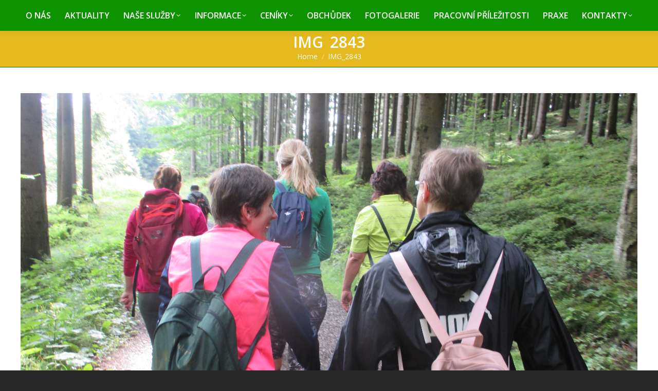

--- FILE ---
content_type: text/html; charset=UTF-8
request_url: https://www.zirafafm.cz/vylet-na-visalaje/img_2843/
body_size: 12169
content:
<!DOCTYPE html>
<!--[if !(IE 6) | !(IE 7) | !(IE 8)  ]><!-->
<html lang="cs" class="no-js">
<!--<![endif]-->
<head>
	<meta charset="UTF-8" />
				<meta name="viewport" content="width=device-width, initial-scale=1, maximum-scale=1, user-scalable=0"/>
			<meta name="theme-color" content="#4da000"/>	<link rel="profile" href="https://gmpg.org/xfn/11" />
	<meta name='robots' content='index, follow, max-image-preview:large, max-snippet:-1, max-video-preview:-1' />
	<style>img:is([sizes="auto" i], [sizes^="auto," i]) { contain-intrinsic-size: 3000px 1500px }</style>
	
	<!-- This site is optimized with the Yoast SEO plugin v26.7 - https://yoast.com/wordpress/plugins/seo/ -->
	<title>IMG_2843 - ŽIRAFA – Integrované centrum Frýdek-Místek</title>
	<link rel="canonical" href="https://www.zirafafm.cz/vylet-na-visalaje/img_2843/" />
	<meta property="og:locale" content="cs_CZ" />
	<meta property="og:type" content="article" />
	<meta property="og:title" content="IMG_2843 - ŽIRAFA – Integrované centrum Frýdek-Místek" />
	<meta property="og:url" content="https://www.zirafafm.cz/vylet-na-visalaje/img_2843/" />
	<meta property="og:site_name" content="ŽIRAFA – Integrované centrum Frýdek-Místek" />
	<meta property="article:publisher" content="https://www.facebook.com/pages/Technology-EvolutioN/1557168024571318" />
	<meta property="og:image" content="https://www.zirafafm.cz/vylet-na-visalaje/img_2843" />
	<meta property="og:image:width" content="1024" />
	<meta property="og:image:height" content="683" />
	<meta property="og:image:type" content="image/jpeg" />
	<script type="application/ld+json" class="yoast-schema-graph">{"@context":"https://schema.org","@graph":[{"@type":"WebPage","@id":"https://www.zirafafm.cz/vylet-na-visalaje/img_2843/","url":"https://www.zirafafm.cz/vylet-na-visalaje/img_2843/","name":"IMG_2843 - ŽIRAFA – Integrované centrum Frýdek-Místek","isPartOf":{"@id":"https://www.zirafafm.cz/#website"},"primaryImageOfPage":{"@id":"https://www.zirafafm.cz/vylet-na-visalaje/img_2843/#primaryimage"},"image":{"@id":"https://www.zirafafm.cz/vylet-na-visalaje/img_2843/#primaryimage"},"thumbnailUrl":"https://www.zirafafm.cz/wp-content/uploads/2019/08/IMG_2843.jpg","datePublished":"2019-08-16T08:16:00+00:00","breadcrumb":{"@id":"https://www.zirafafm.cz/vylet-na-visalaje/img_2843/#breadcrumb"},"inLanguage":"cs","potentialAction":[{"@type":"ReadAction","target":["https://www.zirafafm.cz/vylet-na-visalaje/img_2843/"]}]},{"@type":"ImageObject","inLanguage":"cs","@id":"https://www.zirafafm.cz/vylet-na-visalaje/img_2843/#primaryimage","url":"https://www.zirafafm.cz/wp-content/uploads/2019/08/IMG_2843.jpg","contentUrl":"https://www.zirafafm.cz/wp-content/uploads/2019/08/IMG_2843.jpg","width":4608,"height":3072},{"@type":"BreadcrumbList","@id":"https://www.zirafafm.cz/vylet-na-visalaje/img_2843/#breadcrumb","itemListElement":[{"@type":"ListItem","position":1,"name":"Domů","item":"https://www.zirafafm.cz/"},{"@type":"ListItem","position":2,"name":"Výlet na Visalaje","item":"https://www.zirafafm.cz/vylet-na-visalaje/"},{"@type":"ListItem","position":3,"name":"IMG_2843"}]},{"@type":"WebSite","@id":"https://www.zirafafm.cz/#website","url":"https://www.zirafafm.cz/","name":"ŽIRAFA – Integrované centrum Frýdek-Místek","description":"příspěvková organizace","potentialAction":[{"@type":"SearchAction","target":{"@type":"EntryPoint","urlTemplate":"https://www.zirafafm.cz/?s={search_term_string}"},"query-input":{"@type":"PropertyValueSpecification","valueRequired":true,"valueName":"search_term_string"}}],"inLanguage":"cs"}]}</script>
	<!-- / Yoast SEO plugin. -->


<link rel='dns-prefetch' href='//fonts.googleapis.com' />
<link rel="alternate" type="application/rss+xml" title="ŽIRAFA – Integrované centrum Frýdek-Místek &raquo; RSS zdroj" href="https://www.zirafafm.cz/feed/" />
<link rel="alternate" type="application/rss+xml" title="ŽIRAFA – Integrované centrum Frýdek-Místek &raquo; RSS komentářů" href="https://www.zirafafm.cz/comments/feed/" />
		<!-- This site uses the Google Analytics by MonsterInsights plugin v9.11.1 - Using Analytics tracking - https://www.monsterinsights.com/ -->
		<!-- Poznámka: MonsterInsights není na tomto webu aktuálně nakonfigurován. Vlastník webu se musí ověřit pomocí Google Analytics na panelu nastavení MonsterInsights. -->
					<!-- No tracking code set -->
				<!-- / Google Analytics by MonsterInsights -->
		<script>
window._wpemojiSettings = {"baseUrl":"https:\/\/s.w.org\/images\/core\/emoji\/16.0.1\/72x72\/","ext":".png","svgUrl":"https:\/\/s.w.org\/images\/core\/emoji\/16.0.1\/svg\/","svgExt":".svg","source":{"concatemoji":"https:\/\/www.zirafafm.cz\/wp-includes\/js\/wp-emoji-release.min.js?ver=6.8.3"}};
/*! This file is auto-generated */
!function(s,n){var o,i,e;function c(e){try{var t={supportTests:e,timestamp:(new Date).valueOf()};sessionStorage.setItem(o,JSON.stringify(t))}catch(e){}}function p(e,t,n){e.clearRect(0,0,e.canvas.width,e.canvas.height),e.fillText(t,0,0);var t=new Uint32Array(e.getImageData(0,0,e.canvas.width,e.canvas.height).data),a=(e.clearRect(0,0,e.canvas.width,e.canvas.height),e.fillText(n,0,0),new Uint32Array(e.getImageData(0,0,e.canvas.width,e.canvas.height).data));return t.every(function(e,t){return e===a[t]})}function u(e,t){e.clearRect(0,0,e.canvas.width,e.canvas.height),e.fillText(t,0,0);for(var n=e.getImageData(16,16,1,1),a=0;a<n.data.length;a++)if(0!==n.data[a])return!1;return!0}function f(e,t,n,a){switch(t){case"flag":return n(e,"\ud83c\udff3\ufe0f\u200d\u26a7\ufe0f","\ud83c\udff3\ufe0f\u200b\u26a7\ufe0f")?!1:!n(e,"\ud83c\udde8\ud83c\uddf6","\ud83c\udde8\u200b\ud83c\uddf6")&&!n(e,"\ud83c\udff4\udb40\udc67\udb40\udc62\udb40\udc65\udb40\udc6e\udb40\udc67\udb40\udc7f","\ud83c\udff4\u200b\udb40\udc67\u200b\udb40\udc62\u200b\udb40\udc65\u200b\udb40\udc6e\u200b\udb40\udc67\u200b\udb40\udc7f");case"emoji":return!a(e,"\ud83e\udedf")}return!1}function g(e,t,n,a){var r="undefined"!=typeof WorkerGlobalScope&&self instanceof WorkerGlobalScope?new OffscreenCanvas(300,150):s.createElement("canvas"),o=r.getContext("2d",{willReadFrequently:!0}),i=(o.textBaseline="top",o.font="600 32px Arial",{});return e.forEach(function(e){i[e]=t(o,e,n,a)}),i}function t(e){var t=s.createElement("script");t.src=e,t.defer=!0,s.head.appendChild(t)}"undefined"!=typeof Promise&&(o="wpEmojiSettingsSupports",i=["flag","emoji"],n.supports={everything:!0,everythingExceptFlag:!0},e=new Promise(function(e){s.addEventListener("DOMContentLoaded",e,{once:!0})}),new Promise(function(t){var n=function(){try{var e=JSON.parse(sessionStorage.getItem(o));if("object"==typeof e&&"number"==typeof e.timestamp&&(new Date).valueOf()<e.timestamp+604800&&"object"==typeof e.supportTests)return e.supportTests}catch(e){}return null}();if(!n){if("undefined"!=typeof Worker&&"undefined"!=typeof OffscreenCanvas&&"undefined"!=typeof URL&&URL.createObjectURL&&"undefined"!=typeof Blob)try{var e="postMessage("+g.toString()+"("+[JSON.stringify(i),f.toString(),p.toString(),u.toString()].join(",")+"));",a=new Blob([e],{type:"text/javascript"}),r=new Worker(URL.createObjectURL(a),{name:"wpTestEmojiSupports"});return void(r.onmessage=function(e){c(n=e.data),r.terminate(),t(n)})}catch(e){}c(n=g(i,f,p,u))}t(n)}).then(function(e){for(var t in e)n.supports[t]=e[t],n.supports.everything=n.supports.everything&&n.supports[t],"flag"!==t&&(n.supports.everythingExceptFlag=n.supports.everythingExceptFlag&&n.supports[t]);n.supports.everythingExceptFlag=n.supports.everythingExceptFlag&&!n.supports.flag,n.DOMReady=!1,n.readyCallback=function(){n.DOMReady=!0}}).then(function(){return e}).then(function(){var e;n.supports.everything||(n.readyCallback(),(e=n.source||{}).concatemoji?t(e.concatemoji):e.wpemoji&&e.twemoji&&(t(e.twemoji),t(e.wpemoji)))}))}((window,document),window._wpemojiSettings);
</script>
<style id='wp-emoji-styles-inline-css'>

	img.wp-smiley, img.emoji {
		display: inline !important;
		border: none !important;
		box-shadow: none !important;
		height: 1em !important;
		width: 1em !important;
		margin: 0 0.07em !important;
		vertical-align: -0.1em !important;
		background: none !important;
		padding: 0 !important;
	}
</style>
<link rel='stylesheet' id='wp-block-library-css' href='https://www.zirafafm.cz/wp-includes/css/dist/block-library/style.min.css?ver=6.8.3' media='all' />
<style id='wp-block-library-theme-inline-css'>
.wp-block-audio :where(figcaption){color:#555;font-size:13px;text-align:center}.is-dark-theme .wp-block-audio :where(figcaption){color:#ffffffa6}.wp-block-audio{margin:0 0 1em}.wp-block-code{border:1px solid #ccc;border-radius:4px;font-family:Menlo,Consolas,monaco,monospace;padding:.8em 1em}.wp-block-embed :where(figcaption){color:#555;font-size:13px;text-align:center}.is-dark-theme .wp-block-embed :where(figcaption){color:#ffffffa6}.wp-block-embed{margin:0 0 1em}.blocks-gallery-caption{color:#555;font-size:13px;text-align:center}.is-dark-theme .blocks-gallery-caption{color:#ffffffa6}:root :where(.wp-block-image figcaption){color:#555;font-size:13px;text-align:center}.is-dark-theme :root :where(.wp-block-image figcaption){color:#ffffffa6}.wp-block-image{margin:0 0 1em}.wp-block-pullquote{border-bottom:4px solid;border-top:4px solid;color:currentColor;margin-bottom:1.75em}.wp-block-pullquote cite,.wp-block-pullquote footer,.wp-block-pullquote__citation{color:currentColor;font-size:.8125em;font-style:normal;text-transform:uppercase}.wp-block-quote{border-left:.25em solid;margin:0 0 1.75em;padding-left:1em}.wp-block-quote cite,.wp-block-quote footer{color:currentColor;font-size:.8125em;font-style:normal;position:relative}.wp-block-quote:where(.has-text-align-right){border-left:none;border-right:.25em solid;padding-left:0;padding-right:1em}.wp-block-quote:where(.has-text-align-center){border:none;padding-left:0}.wp-block-quote.is-large,.wp-block-quote.is-style-large,.wp-block-quote:where(.is-style-plain){border:none}.wp-block-search .wp-block-search__label{font-weight:700}.wp-block-search__button{border:1px solid #ccc;padding:.375em .625em}:where(.wp-block-group.has-background){padding:1.25em 2.375em}.wp-block-separator.has-css-opacity{opacity:.4}.wp-block-separator{border:none;border-bottom:2px solid;margin-left:auto;margin-right:auto}.wp-block-separator.has-alpha-channel-opacity{opacity:1}.wp-block-separator:not(.is-style-wide):not(.is-style-dots){width:100px}.wp-block-separator.has-background:not(.is-style-dots){border-bottom:none;height:1px}.wp-block-separator.has-background:not(.is-style-wide):not(.is-style-dots){height:2px}.wp-block-table{margin:0 0 1em}.wp-block-table td,.wp-block-table th{word-break:normal}.wp-block-table :where(figcaption){color:#555;font-size:13px;text-align:center}.is-dark-theme .wp-block-table :where(figcaption){color:#ffffffa6}.wp-block-video :where(figcaption){color:#555;font-size:13px;text-align:center}.is-dark-theme .wp-block-video :where(figcaption){color:#ffffffa6}.wp-block-video{margin:0 0 1em}:root :where(.wp-block-template-part.has-background){margin-bottom:0;margin-top:0;padding:1.25em 2.375em}
</style>
<style id='classic-theme-styles-inline-css'>
/*! This file is auto-generated */
.wp-block-button__link{color:#fff;background-color:#32373c;border-radius:9999px;box-shadow:none;text-decoration:none;padding:calc(.667em + 2px) calc(1.333em + 2px);font-size:1.125em}.wp-block-file__button{background:#32373c;color:#fff;text-decoration:none}
</style>
<style id='global-styles-inline-css'>
:root{--wp--preset--aspect-ratio--square: 1;--wp--preset--aspect-ratio--4-3: 4/3;--wp--preset--aspect-ratio--3-4: 3/4;--wp--preset--aspect-ratio--3-2: 3/2;--wp--preset--aspect-ratio--2-3: 2/3;--wp--preset--aspect-ratio--16-9: 16/9;--wp--preset--aspect-ratio--9-16: 9/16;--wp--preset--color--black: #000000;--wp--preset--color--cyan-bluish-gray: #abb8c3;--wp--preset--color--white: #FFF;--wp--preset--color--pale-pink: #f78da7;--wp--preset--color--vivid-red: #cf2e2e;--wp--preset--color--luminous-vivid-orange: #ff6900;--wp--preset--color--luminous-vivid-amber: #fcb900;--wp--preset--color--light-green-cyan: #7bdcb5;--wp--preset--color--vivid-green-cyan: #00d084;--wp--preset--color--pale-cyan-blue: #8ed1fc;--wp--preset--color--vivid-cyan-blue: #0693e3;--wp--preset--color--vivid-purple: #9b51e0;--wp--preset--color--accent: #4da000;--wp--preset--color--dark-gray: #111;--wp--preset--color--light-gray: #767676;--wp--preset--gradient--vivid-cyan-blue-to-vivid-purple: linear-gradient(135deg,rgba(6,147,227,1) 0%,rgb(155,81,224) 100%);--wp--preset--gradient--light-green-cyan-to-vivid-green-cyan: linear-gradient(135deg,rgb(122,220,180) 0%,rgb(0,208,130) 100%);--wp--preset--gradient--luminous-vivid-amber-to-luminous-vivid-orange: linear-gradient(135deg,rgba(252,185,0,1) 0%,rgba(255,105,0,1) 100%);--wp--preset--gradient--luminous-vivid-orange-to-vivid-red: linear-gradient(135deg,rgba(255,105,0,1) 0%,rgb(207,46,46) 100%);--wp--preset--gradient--very-light-gray-to-cyan-bluish-gray: linear-gradient(135deg,rgb(238,238,238) 0%,rgb(169,184,195) 100%);--wp--preset--gradient--cool-to-warm-spectrum: linear-gradient(135deg,rgb(74,234,220) 0%,rgb(151,120,209) 20%,rgb(207,42,186) 40%,rgb(238,44,130) 60%,rgb(251,105,98) 80%,rgb(254,248,76) 100%);--wp--preset--gradient--blush-light-purple: linear-gradient(135deg,rgb(255,206,236) 0%,rgb(152,150,240) 100%);--wp--preset--gradient--blush-bordeaux: linear-gradient(135deg,rgb(254,205,165) 0%,rgb(254,45,45) 50%,rgb(107,0,62) 100%);--wp--preset--gradient--luminous-dusk: linear-gradient(135deg,rgb(255,203,112) 0%,rgb(199,81,192) 50%,rgb(65,88,208) 100%);--wp--preset--gradient--pale-ocean: linear-gradient(135deg,rgb(255,245,203) 0%,rgb(182,227,212) 50%,rgb(51,167,181) 100%);--wp--preset--gradient--electric-grass: linear-gradient(135deg,rgb(202,248,128) 0%,rgb(113,206,126) 100%);--wp--preset--gradient--midnight: linear-gradient(135deg,rgb(2,3,129) 0%,rgb(40,116,252) 100%);--wp--preset--font-size--small: 13px;--wp--preset--font-size--medium: 20px;--wp--preset--font-size--large: 36px;--wp--preset--font-size--x-large: 42px;--wp--preset--spacing--20: 0.44rem;--wp--preset--spacing--30: 0.67rem;--wp--preset--spacing--40: 1rem;--wp--preset--spacing--50: 1.5rem;--wp--preset--spacing--60: 2.25rem;--wp--preset--spacing--70: 3.38rem;--wp--preset--spacing--80: 5.06rem;--wp--preset--shadow--natural: 6px 6px 9px rgba(0, 0, 0, 0.2);--wp--preset--shadow--deep: 12px 12px 50px rgba(0, 0, 0, 0.4);--wp--preset--shadow--sharp: 6px 6px 0px rgba(0, 0, 0, 0.2);--wp--preset--shadow--outlined: 6px 6px 0px -3px rgba(255, 255, 255, 1), 6px 6px rgba(0, 0, 0, 1);--wp--preset--shadow--crisp: 6px 6px 0px rgba(0, 0, 0, 1);}:where(.is-layout-flex){gap: 0.5em;}:where(.is-layout-grid){gap: 0.5em;}body .is-layout-flex{display: flex;}.is-layout-flex{flex-wrap: wrap;align-items: center;}.is-layout-flex > :is(*, div){margin: 0;}body .is-layout-grid{display: grid;}.is-layout-grid > :is(*, div){margin: 0;}:where(.wp-block-columns.is-layout-flex){gap: 2em;}:where(.wp-block-columns.is-layout-grid){gap: 2em;}:where(.wp-block-post-template.is-layout-flex){gap: 1.25em;}:where(.wp-block-post-template.is-layout-grid){gap: 1.25em;}.has-black-color{color: var(--wp--preset--color--black) !important;}.has-cyan-bluish-gray-color{color: var(--wp--preset--color--cyan-bluish-gray) !important;}.has-white-color{color: var(--wp--preset--color--white) !important;}.has-pale-pink-color{color: var(--wp--preset--color--pale-pink) !important;}.has-vivid-red-color{color: var(--wp--preset--color--vivid-red) !important;}.has-luminous-vivid-orange-color{color: var(--wp--preset--color--luminous-vivid-orange) !important;}.has-luminous-vivid-amber-color{color: var(--wp--preset--color--luminous-vivid-amber) !important;}.has-light-green-cyan-color{color: var(--wp--preset--color--light-green-cyan) !important;}.has-vivid-green-cyan-color{color: var(--wp--preset--color--vivid-green-cyan) !important;}.has-pale-cyan-blue-color{color: var(--wp--preset--color--pale-cyan-blue) !important;}.has-vivid-cyan-blue-color{color: var(--wp--preset--color--vivid-cyan-blue) !important;}.has-vivid-purple-color{color: var(--wp--preset--color--vivid-purple) !important;}.has-black-background-color{background-color: var(--wp--preset--color--black) !important;}.has-cyan-bluish-gray-background-color{background-color: var(--wp--preset--color--cyan-bluish-gray) !important;}.has-white-background-color{background-color: var(--wp--preset--color--white) !important;}.has-pale-pink-background-color{background-color: var(--wp--preset--color--pale-pink) !important;}.has-vivid-red-background-color{background-color: var(--wp--preset--color--vivid-red) !important;}.has-luminous-vivid-orange-background-color{background-color: var(--wp--preset--color--luminous-vivid-orange) !important;}.has-luminous-vivid-amber-background-color{background-color: var(--wp--preset--color--luminous-vivid-amber) !important;}.has-light-green-cyan-background-color{background-color: var(--wp--preset--color--light-green-cyan) !important;}.has-vivid-green-cyan-background-color{background-color: var(--wp--preset--color--vivid-green-cyan) !important;}.has-pale-cyan-blue-background-color{background-color: var(--wp--preset--color--pale-cyan-blue) !important;}.has-vivid-cyan-blue-background-color{background-color: var(--wp--preset--color--vivid-cyan-blue) !important;}.has-vivid-purple-background-color{background-color: var(--wp--preset--color--vivid-purple) !important;}.has-black-border-color{border-color: var(--wp--preset--color--black) !important;}.has-cyan-bluish-gray-border-color{border-color: var(--wp--preset--color--cyan-bluish-gray) !important;}.has-white-border-color{border-color: var(--wp--preset--color--white) !important;}.has-pale-pink-border-color{border-color: var(--wp--preset--color--pale-pink) !important;}.has-vivid-red-border-color{border-color: var(--wp--preset--color--vivid-red) !important;}.has-luminous-vivid-orange-border-color{border-color: var(--wp--preset--color--luminous-vivid-orange) !important;}.has-luminous-vivid-amber-border-color{border-color: var(--wp--preset--color--luminous-vivid-amber) !important;}.has-light-green-cyan-border-color{border-color: var(--wp--preset--color--light-green-cyan) !important;}.has-vivid-green-cyan-border-color{border-color: var(--wp--preset--color--vivid-green-cyan) !important;}.has-pale-cyan-blue-border-color{border-color: var(--wp--preset--color--pale-cyan-blue) !important;}.has-vivid-cyan-blue-border-color{border-color: var(--wp--preset--color--vivid-cyan-blue) !important;}.has-vivid-purple-border-color{border-color: var(--wp--preset--color--vivid-purple) !important;}.has-vivid-cyan-blue-to-vivid-purple-gradient-background{background: var(--wp--preset--gradient--vivid-cyan-blue-to-vivid-purple) !important;}.has-light-green-cyan-to-vivid-green-cyan-gradient-background{background: var(--wp--preset--gradient--light-green-cyan-to-vivid-green-cyan) !important;}.has-luminous-vivid-amber-to-luminous-vivid-orange-gradient-background{background: var(--wp--preset--gradient--luminous-vivid-amber-to-luminous-vivid-orange) !important;}.has-luminous-vivid-orange-to-vivid-red-gradient-background{background: var(--wp--preset--gradient--luminous-vivid-orange-to-vivid-red) !important;}.has-very-light-gray-to-cyan-bluish-gray-gradient-background{background: var(--wp--preset--gradient--very-light-gray-to-cyan-bluish-gray) !important;}.has-cool-to-warm-spectrum-gradient-background{background: var(--wp--preset--gradient--cool-to-warm-spectrum) !important;}.has-blush-light-purple-gradient-background{background: var(--wp--preset--gradient--blush-light-purple) !important;}.has-blush-bordeaux-gradient-background{background: var(--wp--preset--gradient--blush-bordeaux) !important;}.has-luminous-dusk-gradient-background{background: var(--wp--preset--gradient--luminous-dusk) !important;}.has-pale-ocean-gradient-background{background: var(--wp--preset--gradient--pale-ocean) !important;}.has-electric-grass-gradient-background{background: var(--wp--preset--gradient--electric-grass) !important;}.has-midnight-gradient-background{background: var(--wp--preset--gradient--midnight) !important;}.has-small-font-size{font-size: var(--wp--preset--font-size--small) !important;}.has-medium-font-size{font-size: var(--wp--preset--font-size--medium) !important;}.has-large-font-size{font-size: var(--wp--preset--font-size--large) !important;}.has-x-large-font-size{font-size: var(--wp--preset--font-size--x-large) !important;}
:where(.wp-block-post-template.is-layout-flex){gap: 1.25em;}:where(.wp-block-post-template.is-layout-grid){gap: 1.25em;}
:where(.wp-block-columns.is-layout-flex){gap: 2em;}:where(.wp-block-columns.is-layout-grid){gap: 2em;}
:root :where(.wp-block-pullquote){font-size: 1.5em;line-height: 1.6;}
</style>
<link rel='stylesheet' id='contact-form-7-css' href='https://www.zirafafm.cz/wp-content/plugins/contact-form-7/includes/css/styles.css?ver=6.1.4' media='all' />
<link rel='stylesheet' id='the7-font-css' href='https://www.zirafafm.cz/wp-content/themes/dt-the7/fonts/icomoon-the7-font/icomoon-the7-font.min.css?ver=14.0.2.1' media='all' />
<link rel='stylesheet' id='the7-awesome-fonts-css' href='https://www.zirafafm.cz/wp-content/themes/dt-the7/fonts/FontAwesome/css/all.min.css?ver=14.0.2.1' media='all' />
<link rel='stylesheet' id='the7-awesome-fonts-back-css' href='https://www.zirafafm.cz/wp-content/themes/dt-the7/fonts/FontAwesome/back-compat.min.css?ver=14.0.2.1' media='all' />
<link rel='stylesheet' id='the7-Defaults-css' href='https://www.zirafafm.cz/wp-content/uploads/smile_fonts/Defaults/Defaults.css?ver=6.8.3' media='all' />
<link rel='stylesheet' id='dt-web-fonts-css' href='https://fonts.googleapis.com/css?family=Archivo+Narrow:400,600,700%7COpen+Sans:400,600,700' media='all' />
<link rel='stylesheet' id='dt-main-css' href='https://www.zirafafm.cz/wp-content/themes/dt-the7/css/main.min.css?ver=14.0.2.1' media='all' />
<link rel='stylesheet' id='the7-custom-scrollbar-css' href='https://www.zirafafm.cz/wp-content/themes/dt-the7/lib/custom-scrollbar/custom-scrollbar.min.css?ver=14.0.2.1' media='all' />
<link rel='stylesheet' id='the7-wpbakery-css' href='https://www.zirafafm.cz/wp-content/themes/dt-the7/css/wpbakery.min.css?ver=14.0.2.1' media='all' />
<link rel='stylesheet' id='the7-core-css' href='https://www.zirafafm.cz/wp-content/plugins/dt-the7-core/assets/css/post-type.min.css?ver=2.7.12' media='all' />
<link rel='stylesheet' id='the7-css-vars-css' href='https://www.zirafafm.cz/wp-content/uploads/the7-css/css-vars.css?ver=6c101996fe8b' media='all' />
<link rel='stylesheet' id='dt-custom-css' href='https://www.zirafafm.cz/wp-content/uploads/the7-css/custom.css?ver=6c101996fe8b' media='all' />
<link rel='stylesheet' id='dt-media-css' href='https://www.zirafafm.cz/wp-content/uploads/the7-css/media.css?ver=6c101996fe8b' media='all' />
<link rel='stylesheet' id='the7-mega-menu-css' href='https://www.zirafafm.cz/wp-content/uploads/the7-css/mega-menu.css?ver=6c101996fe8b' media='all' />
<link rel='stylesheet' id='the7-elements-albums-portfolio-css' href='https://www.zirafafm.cz/wp-content/uploads/the7-css/the7-elements-albums-portfolio.css?ver=6c101996fe8b' media='all' />
<link rel='stylesheet' id='the7-elements-css' href='https://www.zirafafm.cz/wp-content/uploads/the7-css/post-type-dynamic.css?ver=6c101996fe8b' media='all' />
<link rel='stylesheet' id='style-css' href='https://www.zirafafm.cz/wp-content/themes/dt-the7/style.css?ver=14.0.2.1' media='all' />
<script src="https://www.zirafafm.cz/wp-includes/js/jquery/jquery.min.js?ver=3.7.1" id="jquery-core-js"></script>
<script src="https://www.zirafafm.cz/wp-includes/js/jquery/jquery-migrate.min.js?ver=3.4.1" id="jquery-migrate-js"></script>
<script src="//www.zirafafm.cz/wp-content/plugins/revslider/sr6/assets/js/rbtools.min.js?ver=6.7.29" async id="tp-tools-js"></script>
<script src="//www.zirafafm.cz/wp-content/plugins/revslider/sr6/assets/js/rs6.min.js?ver=6.7.33" async id="revmin-js"></script>
<script id="dt-above-fold-js-extra">
var dtLocal = {"themeUrl":"https:\/\/www.zirafafm.cz\/wp-content\/themes\/dt-the7","passText":"To view this protected post, enter the password below:","moreButtonText":{"loading":"Loading...","loadMore":"Load more"},"postID":"7204","ajaxurl":"https:\/\/www.zirafafm.cz\/wp-admin\/admin-ajax.php","REST":{"baseUrl":"https:\/\/www.zirafafm.cz\/wp-json\/the7\/v1","endpoints":{"sendMail":"\/send-mail"}},"contactMessages":{"required":"One or more fields have an error. Please check and try again.","terms":"Please accept the privacy policy.","fillTheCaptchaError":"Please, fill the captcha."},"captchaSiteKey":"","ajaxNonce":"c980630e73","pageData":"","themeSettings":{"smoothScroll":"on","lazyLoading":false,"desktopHeader":{"height":60},"ToggleCaptionEnabled":"disabled","ToggleCaption":"Navigation","floatingHeader":{"showAfter":150,"showMenu":true,"height":60,"logo":{"showLogo":true,"html":"","url":"https:\/\/www.zirafafm.cz\/"}},"topLine":{"floatingTopLine":{"logo":{"showLogo":false,"html":""}}},"mobileHeader":{"firstSwitchPoint":1150,"secondSwitchPoint":970,"firstSwitchPointHeight":60,"secondSwitchPointHeight":60,"mobileToggleCaptionEnabled":"disabled","mobileToggleCaption":"Menu"},"stickyMobileHeaderFirstSwitch":{"logo":{"html":""}},"stickyMobileHeaderSecondSwitch":{"logo":{"html":""}},"sidebar":{"switchPoint":970},"boxedWidth":"1380px"},"VCMobileScreenWidth":"768"};
var dtShare = {"shareButtonText":{"facebook":"Share on Facebook","twitter":"Share on X","pinterest":"Pin it","linkedin":"Share on Linkedin","whatsapp":"Share on Whatsapp"},"overlayOpacity":"85"};
</script>
<script src="https://www.zirafafm.cz/wp-content/themes/dt-the7/js/above-the-fold.min.js?ver=14.0.2.1" id="dt-above-fold-js"></script>
<script></script><link rel="https://api.w.org/" href="https://www.zirafafm.cz/wp-json/" /><link rel="alternate" title="JSON" type="application/json" href="https://www.zirafafm.cz/wp-json/wp/v2/media/7204" /><link rel="EditURI" type="application/rsd+xml" title="RSD" href="https://www.zirafafm.cz/xmlrpc.php?rsd" />
<meta name="generator" content="WordPress 6.8.3" />
<link rel='shortlink' href='https://www.zirafafm.cz/?p=7204' />
<link rel="alternate" title="oEmbed (JSON)" type="application/json+oembed" href="https://www.zirafafm.cz/wp-json/oembed/1.0/embed?url=https%3A%2F%2Fwww.zirafafm.cz%2Fvylet-na-visalaje%2Fimg_2843%2F" />
<link rel="alternate" title="oEmbed (XML)" type="text/xml+oembed" href="https://www.zirafafm.cz/wp-json/oembed/1.0/embed?url=https%3A%2F%2Fwww.zirafafm.cz%2Fvylet-na-visalaje%2Fimg_2843%2F&#038;format=xml" />
<style type="text/css"> .comments-link { display: none; } </style><meta name="generator" content="Powered by WPBakery Page Builder - drag and drop page builder for WordPress."/>
<meta name="generator" content="Powered by Slider Revolution 6.7.33 - responsive, Mobile-Friendly Slider Plugin for WordPress with comfortable drag and drop interface." />
<script>function setREVStartSize(e){
			//window.requestAnimationFrame(function() {
				window.RSIW = window.RSIW===undefined ? window.innerWidth : window.RSIW;
				window.RSIH = window.RSIH===undefined ? window.innerHeight : window.RSIH;
				try {
					var pw = document.getElementById(e.c).parentNode.offsetWidth,
						newh;
					pw = pw===0 || isNaN(pw) || (e.l=="fullwidth" || e.layout=="fullwidth") ? window.RSIW : pw;
					e.tabw = e.tabw===undefined ? 0 : parseInt(e.tabw);
					e.thumbw = e.thumbw===undefined ? 0 : parseInt(e.thumbw);
					e.tabh = e.tabh===undefined ? 0 : parseInt(e.tabh);
					e.thumbh = e.thumbh===undefined ? 0 : parseInt(e.thumbh);
					e.tabhide = e.tabhide===undefined ? 0 : parseInt(e.tabhide);
					e.thumbhide = e.thumbhide===undefined ? 0 : parseInt(e.thumbhide);
					e.mh = e.mh===undefined || e.mh=="" || e.mh==="auto" ? 0 : parseInt(e.mh,0);
					if(e.layout==="fullscreen" || e.l==="fullscreen")
						newh = Math.max(e.mh,window.RSIH);
					else{
						e.gw = Array.isArray(e.gw) ? e.gw : [e.gw];
						for (var i in e.rl) if (e.gw[i]===undefined || e.gw[i]===0) e.gw[i] = e.gw[i-1];
						e.gh = e.el===undefined || e.el==="" || (Array.isArray(e.el) && e.el.length==0)? e.gh : e.el;
						e.gh = Array.isArray(e.gh) ? e.gh : [e.gh];
						for (var i in e.rl) if (e.gh[i]===undefined || e.gh[i]===0) e.gh[i] = e.gh[i-1];
											
						var nl = new Array(e.rl.length),
							ix = 0,
							sl;
						e.tabw = e.tabhide>=pw ? 0 : e.tabw;
						e.thumbw = e.thumbhide>=pw ? 0 : e.thumbw;
						e.tabh = e.tabhide>=pw ? 0 : e.tabh;
						e.thumbh = e.thumbhide>=pw ? 0 : e.thumbh;
						for (var i in e.rl) nl[i] = e.rl[i]<window.RSIW ? 0 : e.rl[i];
						sl = nl[0];
						for (var i in nl) if (sl>nl[i] && nl[i]>0) { sl = nl[i]; ix=i;}
						var m = pw>(e.gw[ix]+e.tabw+e.thumbw) ? 1 : (pw-(e.tabw+e.thumbw)) / (e.gw[ix]);
						newh =  (e.gh[ix] * m) + (e.tabh + e.thumbh);
					}
					var el = document.getElementById(e.c);
					if (el!==null && el) el.style.height = newh+"px";
					el = document.getElementById(e.c+"_wrapper");
					if (el!==null && el) {
						el.style.height = newh+"px";
						el.style.display = "block";
					}
				} catch(e){
					console.log("Failure at Presize of Slider:" + e)
				}
			//});
		  };</script>
<noscript><style> .wpb_animate_when_almost_visible { opacity: 1; }</style></noscript></head>
<body id="the7-body" class="attachment wp-singular attachment-template-default single single-attachment postid-7204 attachmentid-7204 attachment-jpeg wp-embed-responsive wp-theme-dt-the7 the7-core-ver-2.7.12 no-comments dt-responsive-on right-mobile-menu-close-icon ouside-menu-close-icon mobile-hamburger-close-bg-enable mobile-hamburger-close-bg-hover-enable  fade-medium-mobile-menu-close-icon fade-medium-menu-close-icon accent-gradient fixed-page-bg srcset-enabled btn-flat custom-btn-color custom-btn-hover-color outline-element-decoration phantom-fade phantom-shadow-decoration phantom-custom-logo-on sticky-mobile-header top-header first-switch-logo-left first-switch-menu-right second-switch-logo-left second-switch-menu-right layzr-loading-on popup-message-style the7-ver-14.0.2.1 dt-fa-compatibility wpb-js-composer js-comp-ver-8.4.1 vc_responsive">
<!-- The7 14.0.2.1 -->

<div id="page" >
	<a class="skip-link screen-reader-text" href="#content">Skip to content</a>

<div class="masthead inline-header justify full-height shadow-decoration shadow-mobile-header-decoration small-mobile-menu-icon mobile-menu-icon-bg-on mobile-menu-icon-hover-bg-on dt-parent-menu-clickable show-sub-menu-on-hover show-device-logo show-mobile-logo" >

	<div class="top-bar line-content top-bar-empty top-bar-line-hide">
	<div class="top-bar-bg" ></div>
	<div class="mini-widgets left-widgets"></div><div class="mini-widgets right-widgets"></div></div>

	<header class="header-bar" role="banner">

		<div class="branding">
	<div id="site-title" class="assistive-text">ŽIRAFA – Integrované centrum Frýdek-Místek</div>
	<div id="site-description" class="assistive-text">příspěvková organizace</div>
	</div>

		<ul id="primary-menu" class="main-nav bg-outline-decoration hover-bg-decoration hover-line-decoration active-bg-decoration level-arrows-on outside-item-remove-margin"><li class="menu-item menu-item-type-post_type menu-item-object-page menu-item-home menu-item-5722 first depth-0"><a href='https://www.zirafafm.cz/' data-level='1'><span class="menu-item-text"><span class="menu-text">O nás</span></span></a></li> <li class="menu-item menu-item-type-post_type menu-item-object-page menu-item-5941 depth-0"><a href='https://www.zirafafm.cz/novinky/' data-level='1'><span class="menu-item-text"><span class="menu-text">Aktuality</span></span></a></li> <li class="menu-item menu-item-type-post_type menu-item-object-page menu-item-has-children menu-item-5753 has-children depth-0"><a href='https://www.zirafafm.cz/nase-sluzby/' data-level='1' aria-haspopup='true' aria-expanded='false'><span class="menu-item-text"><span class="menu-text">Naše služby</span></span></a><ul class="sub-nav level-arrows-on" role="group"><li class="menu-item menu-item-type-post_type menu-item-object-page menu-item-5847 first depth-1"><a href='https://www.zirafafm.cz/denni-stacionare/' data-level='2'><span class="menu-item-text"><span class="menu-text">Denní stacionáře</span></span></a></li> <li class="menu-item menu-item-type-post_type menu-item-object-page menu-item-5842 depth-1"><a href='https://www.zirafafm.cz/chranene-bydleni/' data-level='2'><span class="menu-item-text"><span class="menu-text">Chráněné bydlení</span></span></a></li> <li class="menu-item menu-item-type-post_type menu-item-object-page menu-item-5841 depth-1"><a href='https://www.zirafafm.cz/odlehcovaci-sluzby/' data-level='2'><span class="menu-item-text"><span class="menu-text">Odlehčovací služby</span></span></a></li> <li class="menu-item menu-item-type-post_type menu-item-object-page menu-item-7706 depth-1"><a href='https://www.zirafafm.cz/ergoterapie/' data-level='2'><span class="menu-item-text"><span class="menu-text">Ergoterapie</span></span></a></li> </ul></li> <li class="menu-item menu-item-type-post_type menu-item-object-page menu-item-has-children menu-item-5761 has-children depth-0"><a href='https://www.zirafafm.cz/informace/' data-level='1' aria-haspopup='true' aria-expanded='false'><span class="menu-item-text"><span class="menu-text">Informace</span></span></a><ul class="sub-nav level-arrows-on" role="group"><li class="menu-item menu-item-type-post_type menu-item-object-page menu-item-5768 first depth-1"><a href='https://www.zirafafm.cz/vyrocni-zpravy/' data-level='2'><span class="menu-item-text"><span class="menu-text">Výroční zprávy</span></span></a></li> <li class="menu-item menu-item-type-post_type menu-item-object-page menu-item-5769 depth-1"><a href='https://www.zirafafm.cz/informace/tiskopisy-ke-stazeni/' data-level='2'><span class="menu-item-text"><span class="menu-text">Tiskopisy ke stažení</span></span></a></li> <li class="menu-item menu-item-type-post_type menu-item-object-page menu-item-6828 depth-1"><a href='https://www.zirafafm.cz/rozpocet/' data-level='2'><span class="menu-item-text"><span class="menu-text">Rozpočet</span></span></a></li> <li class="menu-item menu-item-type-post_type menu-item-object-page menu-item-6829 depth-1"><a href='https://www.zirafafm.cz/informace-o-zpracovani-osobnich-udaju/' data-level='2'><span class="menu-item-text"><span class="menu-text">Informace o zpracování osobních údajů</span></span></a></li> <li class="menu-item menu-item-type-post_type menu-item-object-page menu-item-8849 depth-1"><a href='https://www.zirafafm.cz/prohlaseni-o-pristupnosti/' data-level='2'><span class="menu-item-text"><span class="menu-text">Prohlášení o přístupnosti</span></span></a></li> <li class="menu-item menu-item-type-post_type menu-item-object-page menu-item-6830 depth-1"><a href='https://www.zirafafm.cz/pravidla-pro-podavani-stiznosti-2/' data-level='2'><span class="menu-item-text"><span class="menu-text">Pravidla pro podávání stížností</span></span></a></li> <li class="menu-item menu-item-type-post_type menu-item-object-page menu-item-7051 depth-1"><a href='https://www.zirafafm.cz/projekty/' data-level='2'><span class="menu-item-text"><span class="menu-text">Projekty</span></span></a></li> </ul></li> <li class="menu-item menu-item-type-post_type menu-item-object-page menu-item-has-children menu-item-5766 has-children depth-0"><a href='https://www.zirafafm.cz/ceniky/' data-level='1' aria-haspopup='true' aria-expanded='false'><span class="menu-item-text"><span class="menu-text">Ceníky</span></span></a><ul class="sub-nav level-arrows-on" role="group"><li class="menu-item menu-item-type-post_type menu-item-object-page menu-item-9226 first depth-1"><a href='https://www.zirafafm.cz/cenik-denni-stacionare-od-1-5-2025/' data-level='2'><span class="menu-item-text"><span class="menu-text">Ceník od 1.5.2025, denní stacionáře</span></span></a></li> <li class="menu-item menu-item-type-post_type menu-item-object-page menu-item-9224 depth-1"><a href='https://www.zirafafm.cz/cenik-chranene-bydleni-od-1-5-2025/' data-level='2'><span class="menu-item-text"><span class="menu-text">Ceník od 1.5.2025, chráněné bydlení</span></span></a></li> <li class="menu-item menu-item-type-post_type menu-item-object-page menu-item-9225 depth-1"><a href='https://www.zirafafm.cz/cenik-odlehcovaci-sluzby-od-1-5-2025/' data-level='2'><span class="menu-item-text"><span class="menu-text">Ceník od 1.5.2025, odlehčovací služby</span></span></a></li> <li class="menu-item menu-item-type-post_type menu-item-object-page menu-item-7127 depth-1"><a href='https://www.zirafafm.cz/informace/jidelni-listek/' data-level='2'><span class="menu-item-text"><span class="menu-text">Jídelní lístek</span></span></a></li> </ul></li> <li class="menu-item menu-item-type-post_type menu-item-object-page menu-item-5764 depth-0 dt-mega-menu mega-auto-width mega-column-3"><a href='https://www.zirafafm.cz/obchudek/' data-level='1'><span class="menu-item-text"><span class="menu-text">Obchůdek</span></span></a></li> <li class="menu-item menu-item-type-post_type menu-item-object-page menu-item-5752 depth-0"><a href='https://www.zirafafm.cz/fotogalerie-2/' data-level='1'><span class="menu-item-text"><span class="menu-text">Fotogalerie</span></span></a></li> <li class="menu-item menu-item-type-post_type menu-item-object-page menu-item-5763 depth-0"><a href='https://www.zirafafm.cz/pracovni-prilezitosti/' data-level='1'><span class="menu-item-text"><span class="menu-text">Pracovní příležitosti</span></span></a></li> <li class="menu-item menu-item-type-post_type menu-item-object-page menu-item-5856 depth-0"><a href='https://www.zirafafm.cz/praxe/' data-level='1'><span class="menu-item-text"><span class="menu-text">Praxe</span></span></a></li> <li class="menu-item menu-item-type-post_type menu-item-object-page menu-item-has-children menu-item-5723 last has-children depth-0"><a href='https://www.zirafafm.cz/kontakty/' data-level='1' aria-haspopup='true' aria-expanded='false'><span class="menu-item-text"><span class="menu-text">Kontakty</span></span></a><ul class="sub-nav level-arrows-on" role="group"><li class="menu-item menu-item-type-post_type menu-item-object-page menu-item-9374 first depth-1"><a href='https://www.zirafafm.cz/kontakty-2/' data-level='2'><span class="menu-item-text"><span class="menu-text">Provoz podatelny</span></span></a></li> <li class="menu-item menu-item-type-post_type menu-item-object-page menu-item-9381 depth-1"><a href='https://www.zirafafm.cz/kontakty-4/' data-level='2'><span class="menu-item-text"><span class="menu-text">Kontakty</span></span></a></li> <li class="menu-item menu-item-type-post_type menu-item-object-page menu-item-9373 depth-1"><a href='https://www.zirafafm.cz/kontakty-3/' data-level='2'><span class="menu-item-text"><span class="menu-text">Budovy organizace</span></span></a></li> </ul></li> </ul>
		
	</header>

</div>
<div role="navigation" aria-label="Main Menu" class="dt-mobile-header mobile-menu-show-divider">
	<div class="dt-close-mobile-menu-icon" aria-label="Close" role="button" tabindex="0"><div class="close-line-wrap"><span class="close-line"></span><span class="close-line"></span><span class="close-line"></span></div></div>	<ul id="mobile-menu" class="mobile-main-nav">
		<li class="menu-item menu-item-type-post_type menu-item-object-page menu-item-home menu-item-5722 first depth-0"><a href='https://www.zirafafm.cz/' data-level='1'><span class="menu-item-text"><span class="menu-text">O nás</span></span></a></li> <li class="menu-item menu-item-type-post_type menu-item-object-page menu-item-5941 depth-0"><a href='https://www.zirafafm.cz/novinky/' data-level='1'><span class="menu-item-text"><span class="menu-text">Aktuality</span></span></a></li> <li class="menu-item menu-item-type-post_type menu-item-object-page menu-item-has-children menu-item-5753 has-children depth-0"><a href='https://www.zirafafm.cz/nase-sluzby/' data-level='1' aria-haspopup='true' aria-expanded='false'><span class="menu-item-text"><span class="menu-text">Naše služby</span></span></a><ul class="sub-nav level-arrows-on" role="group"><li class="menu-item menu-item-type-post_type menu-item-object-page menu-item-5847 first depth-1"><a href='https://www.zirafafm.cz/denni-stacionare/' data-level='2'><span class="menu-item-text"><span class="menu-text">Denní stacionáře</span></span></a></li> <li class="menu-item menu-item-type-post_type menu-item-object-page menu-item-5842 depth-1"><a href='https://www.zirafafm.cz/chranene-bydleni/' data-level='2'><span class="menu-item-text"><span class="menu-text">Chráněné bydlení</span></span></a></li> <li class="menu-item menu-item-type-post_type menu-item-object-page menu-item-5841 depth-1"><a href='https://www.zirafafm.cz/odlehcovaci-sluzby/' data-level='2'><span class="menu-item-text"><span class="menu-text">Odlehčovací služby</span></span></a></li> <li class="menu-item menu-item-type-post_type menu-item-object-page menu-item-7706 depth-1"><a href='https://www.zirafafm.cz/ergoterapie/' data-level='2'><span class="menu-item-text"><span class="menu-text">Ergoterapie</span></span></a></li> </ul></li> <li class="menu-item menu-item-type-post_type menu-item-object-page menu-item-has-children menu-item-5761 has-children depth-0"><a href='https://www.zirafafm.cz/informace/' data-level='1' aria-haspopup='true' aria-expanded='false'><span class="menu-item-text"><span class="menu-text">Informace</span></span></a><ul class="sub-nav level-arrows-on" role="group"><li class="menu-item menu-item-type-post_type menu-item-object-page menu-item-5768 first depth-1"><a href='https://www.zirafafm.cz/vyrocni-zpravy/' data-level='2'><span class="menu-item-text"><span class="menu-text">Výroční zprávy</span></span></a></li> <li class="menu-item menu-item-type-post_type menu-item-object-page menu-item-5769 depth-1"><a href='https://www.zirafafm.cz/informace/tiskopisy-ke-stazeni/' data-level='2'><span class="menu-item-text"><span class="menu-text">Tiskopisy ke stažení</span></span></a></li> <li class="menu-item menu-item-type-post_type menu-item-object-page menu-item-6828 depth-1"><a href='https://www.zirafafm.cz/rozpocet/' data-level='2'><span class="menu-item-text"><span class="menu-text">Rozpočet</span></span></a></li> <li class="menu-item menu-item-type-post_type menu-item-object-page menu-item-6829 depth-1"><a href='https://www.zirafafm.cz/informace-o-zpracovani-osobnich-udaju/' data-level='2'><span class="menu-item-text"><span class="menu-text">Informace o zpracování osobních údajů</span></span></a></li> <li class="menu-item menu-item-type-post_type menu-item-object-page menu-item-8849 depth-1"><a href='https://www.zirafafm.cz/prohlaseni-o-pristupnosti/' data-level='2'><span class="menu-item-text"><span class="menu-text">Prohlášení o přístupnosti</span></span></a></li> <li class="menu-item menu-item-type-post_type menu-item-object-page menu-item-6830 depth-1"><a href='https://www.zirafafm.cz/pravidla-pro-podavani-stiznosti-2/' data-level='2'><span class="menu-item-text"><span class="menu-text">Pravidla pro podávání stížností</span></span></a></li> <li class="menu-item menu-item-type-post_type menu-item-object-page menu-item-7051 depth-1"><a href='https://www.zirafafm.cz/projekty/' data-level='2'><span class="menu-item-text"><span class="menu-text">Projekty</span></span></a></li> </ul></li> <li class="menu-item menu-item-type-post_type menu-item-object-page menu-item-has-children menu-item-5766 has-children depth-0"><a href='https://www.zirafafm.cz/ceniky/' data-level='1' aria-haspopup='true' aria-expanded='false'><span class="menu-item-text"><span class="menu-text">Ceníky</span></span></a><ul class="sub-nav level-arrows-on" role="group"><li class="menu-item menu-item-type-post_type menu-item-object-page menu-item-9226 first depth-1"><a href='https://www.zirafafm.cz/cenik-denni-stacionare-od-1-5-2025/' data-level='2'><span class="menu-item-text"><span class="menu-text">Ceník od 1.5.2025, denní stacionáře</span></span></a></li> <li class="menu-item menu-item-type-post_type menu-item-object-page menu-item-9224 depth-1"><a href='https://www.zirafafm.cz/cenik-chranene-bydleni-od-1-5-2025/' data-level='2'><span class="menu-item-text"><span class="menu-text">Ceník od 1.5.2025, chráněné bydlení</span></span></a></li> <li class="menu-item menu-item-type-post_type menu-item-object-page menu-item-9225 depth-1"><a href='https://www.zirafafm.cz/cenik-odlehcovaci-sluzby-od-1-5-2025/' data-level='2'><span class="menu-item-text"><span class="menu-text">Ceník od 1.5.2025, odlehčovací služby</span></span></a></li> <li class="menu-item menu-item-type-post_type menu-item-object-page menu-item-7127 depth-1"><a href='https://www.zirafafm.cz/informace/jidelni-listek/' data-level='2'><span class="menu-item-text"><span class="menu-text">Jídelní lístek</span></span></a></li> </ul></li> <li class="menu-item menu-item-type-post_type menu-item-object-page menu-item-5764 depth-0 dt-mega-menu mega-auto-width mega-column-3"><a href='https://www.zirafafm.cz/obchudek/' data-level='1'><span class="menu-item-text"><span class="menu-text">Obchůdek</span></span></a></li> <li class="menu-item menu-item-type-post_type menu-item-object-page menu-item-5752 depth-0"><a href='https://www.zirafafm.cz/fotogalerie-2/' data-level='1'><span class="menu-item-text"><span class="menu-text">Fotogalerie</span></span></a></li> <li class="menu-item menu-item-type-post_type menu-item-object-page menu-item-5763 depth-0"><a href='https://www.zirafafm.cz/pracovni-prilezitosti/' data-level='1'><span class="menu-item-text"><span class="menu-text">Pracovní příležitosti</span></span></a></li> <li class="menu-item menu-item-type-post_type menu-item-object-page menu-item-5856 depth-0"><a href='https://www.zirafafm.cz/praxe/' data-level='1'><span class="menu-item-text"><span class="menu-text">Praxe</span></span></a></li> <li class="menu-item menu-item-type-post_type menu-item-object-page menu-item-has-children menu-item-5723 last has-children depth-0"><a href='https://www.zirafafm.cz/kontakty/' data-level='1' aria-haspopup='true' aria-expanded='false'><span class="menu-item-text"><span class="menu-text">Kontakty</span></span></a><ul class="sub-nav level-arrows-on" role="group"><li class="menu-item menu-item-type-post_type menu-item-object-page menu-item-9374 first depth-1"><a href='https://www.zirafafm.cz/kontakty-2/' data-level='2'><span class="menu-item-text"><span class="menu-text">Provoz podatelny</span></span></a></li> <li class="menu-item menu-item-type-post_type menu-item-object-page menu-item-9381 depth-1"><a href='https://www.zirafafm.cz/kontakty-4/' data-level='2'><span class="menu-item-text"><span class="menu-text">Kontakty</span></span></a></li> <li class="menu-item menu-item-type-post_type menu-item-object-page menu-item-9373 depth-1"><a href='https://www.zirafafm.cz/kontakty-3/' data-level='2'><span class="menu-item-text"><span class="menu-text">Budovy organizace</span></span></a></li> </ul></li> 	</ul>
	<div class='mobile-mini-widgets-in-menu'></div>
</div>

		<div class="page-title title-center solid-bg title-outline-decoration">
			<div class="wf-wrap">

				<div class="page-title-head hgroup"><h1 class="entry-title">IMG_2843</h1></div><div class="page-title-breadcrumbs"><div class="assistive-text">You are here:</div><ol class="breadcrumbs text-small" itemscope itemtype="https://schema.org/BreadcrumbList"><li itemprop="itemListElement" itemscope itemtype="https://schema.org/ListItem"><a itemprop="item" href="https://www.zirafafm.cz/" title="Home"><span itemprop="name">Home</span></a><meta itemprop="position" content="1" /></li><li class="current" itemprop="itemListElement" itemscope itemtype="https://schema.org/ListItem"><span itemprop="name">IMG_2843</span><meta itemprop="position" content="2" /></li></ol></div>			</div>
		</div>

		

<div id="main" class="sidebar-none sidebar-divider-vertical">

	
	<div class="main-gradient"></div>
	<div class="wf-wrap">
	<div class="wf-container-main">

	

			<!-- Content -->
			<div id="content" class="content" role="main">

				
					
						<article id="post-7204" class="post-7204 attachment type-attachment status-inherit description-off">

							
							<a href="https://www.zirafafm.cz/wp-content/uploads/2019/08/IMG_2843.jpg" class="alignnone rollover rollover-zoom dt-pswp-item layzr-bg" data-dt-img-description="" title="IMG_2843"><img class="preload-me lazy-load aspect" src="data:image/svg+xml,%3Csvg%20xmlns%3D&#39;http%3A%2F%2Fwww.w3.org%2F2000%2Fsvg&#39;%20viewBox%3D&#39;0%200%204608%203072&#39;%2F%3E" data-src="https://www.zirafafm.cz/wp-content/uploads/2019/08/IMG_2843.jpg" data-srcset="https://www.zirafafm.cz/wp-content/uploads/2019/08/IMG_2843.jpg 4608w" loading="eager" style="--ratio: 4608 / 3072" sizes="(max-width: 4608px) 100vw, 4608px" alt="" width="4608" height="3072"  /></a><span class="cp-load-after-post"></span>
						</article>

						
					
				
			</div><!-- #content -->

			

			</div><!-- .wf-container -->
		</div><!-- .wf-wrap -->

	
	</div><!-- #main -->

	


	<!-- !Footer -->
	<footer id="footer" class="footer solid-bg footer-outline-decoration"  role="contentinfo">

		
<!-- !Bottom-bar -->
<div id="bottom-bar" class="solid-bg logo-left">
    <div class="wf-wrap">
        <div class="wf-container-bottom">

			
                <div class="wf-float-left">

					Copyright © Weiron Dynamics, s.r.o. | <a href="https://www.weiron-dynamics.cz/tvorba-webovych-stranek/" target="_blank" title="Tvůrce webové stránky">Tvorba webových stránek</a> a <a href="https://www.weiron-dynamics.cz/seo/" target="_blank" title="optimalizace pro vyhledávače">SEO</a>
                </div>

			
            <div class="wf-float-right">

				
            </div>

        </div><!-- .wf-container-bottom -->
    </div><!-- .wf-wrap -->
</div><!-- #bottom-bar -->
	</footer><!-- #footer -->

<a href="#" class="scroll-top"><svg version="1.1" xmlns="http://www.w3.org/2000/svg" xmlns:xlink="http://www.w3.org/1999/xlink" x="0px" y="0px"
	 viewBox="0 0 16 16" style="enable-background:new 0 0 16 16;" xml:space="preserve">
<path d="M11.7,6.3l-3-3C8.5,3.1,8.3,3,8,3c0,0,0,0,0,0C7.7,3,7.5,3.1,7.3,3.3l-3,3c-0.4,0.4-0.4,1,0,1.4c0.4,0.4,1,0.4,1.4,0L7,6.4
	V12c0,0.6,0.4,1,1,1s1-0.4,1-1V6.4l1.3,1.3c0.4,0.4,1,0.4,1.4,0C11.9,7.5,12,7.3,12,7S11.9,6.5,11.7,6.3z"/>
</svg><span class="screen-reader-text">Go to Top</span></a>

</div><!-- #page -->


		<script>
			window.RS_MODULES = window.RS_MODULES || {};
			window.RS_MODULES.modules = window.RS_MODULES.modules || {};
			window.RS_MODULES.waiting = window.RS_MODULES.waiting || [];
			window.RS_MODULES.defered = false;
			window.RS_MODULES.moduleWaiting = window.RS_MODULES.moduleWaiting || {};
			window.RS_MODULES.type = 'compiled';
		</script>
		<script type="speculationrules">
{"prefetch":[{"source":"document","where":{"and":[{"href_matches":"\/*"},{"not":{"href_matches":["\/wp-*.php","\/wp-admin\/*","\/wp-content\/uploads\/*","\/wp-content\/*","\/wp-content\/plugins\/*","\/wp-content\/themes\/dt-the7\/*","\/*\\?(.+)"]}},{"not":{"selector_matches":"a[rel~=\"nofollow\"]"}},{"not":{"selector_matches":".no-prefetch, .no-prefetch a"}}]},"eagerness":"conservative"}]}
</script>
<link rel='stylesheet' id='rs-plugin-settings-css' href='//www.zirafafm.cz/wp-content/plugins/revslider/sr6/assets/css/rs6.css?ver=6.7.33' media='all' />
<style id='rs-plugin-settings-inline-css'>
#rs-demo-id {}
</style>
<script src="https://www.zirafafm.cz/wp-content/themes/dt-the7/js/main.min.js?ver=14.0.2.1" id="dt-main-js"></script>
<script src="https://www.zirafafm.cz/wp-includes/js/dist/hooks.min.js?ver=4d63a3d491d11ffd8ac6" id="wp-hooks-js"></script>
<script src="https://www.zirafafm.cz/wp-includes/js/dist/i18n.min.js?ver=5e580eb46a90c2b997e6" id="wp-i18n-js"></script>
<script id="wp-i18n-js-after">
wp.i18n.setLocaleData( { 'text direction\u0004ltr': [ 'ltr' ] } );
</script>
<script src="https://www.zirafafm.cz/wp-content/plugins/contact-form-7/includes/swv/js/index.js?ver=6.1.4" id="swv-js"></script>
<script id="contact-form-7-js-translations">
( function( domain, translations ) {
	var localeData = translations.locale_data[ domain ] || translations.locale_data.messages;
	localeData[""].domain = domain;
	wp.i18n.setLocaleData( localeData, domain );
} )( "contact-form-7", {"translation-revision-date":"2025-12-03 20:20:51+0000","generator":"GlotPress\/4.0.3","domain":"messages","locale_data":{"messages":{"":{"domain":"messages","plural-forms":"nplurals=3; plural=(n == 1) ? 0 : ((n >= 2 && n <= 4) ? 1 : 2);","lang":"cs_CZ"},"This contact form is placed in the wrong place.":["Tento kontaktn\u00ed formul\u00e1\u0159 je um\u00edst\u011bn na \u0161patn\u00e9m m\u00edst\u011b."],"Error:":["Chyba:"]}},"comment":{"reference":"includes\/js\/index.js"}} );
</script>
<script id="contact-form-7-js-before">
var wpcf7 = {
    "api": {
        "root": "https:\/\/www.zirafafm.cz\/wp-json\/",
        "namespace": "contact-form-7\/v1"
    }
};
</script>
<script src="https://www.zirafafm.cz/wp-content/plugins/contact-form-7/includes/js/index.js?ver=6.1.4" id="contact-form-7-js"></script>
<script src="https://www.zirafafm.cz/wp-content/themes/dt-the7/js/legacy.min.js?ver=14.0.2.1" id="dt-legacy-js"></script>
<script src="https://www.zirafafm.cz/wp-content/themes/dt-the7/lib/jquery-mousewheel/jquery-mousewheel.min.js?ver=14.0.2.1" id="jquery-mousewheel-js"></script>
<script src="https://www.zirafafm.cz/wp-content/themes/dt-the7/lib/custom-scrollbar/custom-scrollbar.min.js?ver=14.0.2.1" id="the7-custom-scrollbar-js"></script>
<script src="https://www.zirafafm.cz/wp-content/plugins/dt-the7-core/assets/js/post-type.min.js?ver=2.7.12" id="the7-core-js"></script>
<script></script>
<div class="pswp" tabindex="-1" role="dialog" aria-hidden="true">
	<div class="pswp__bg"></div>
	<div class="pswp__scroll-wrap">
		<div class="pswp__container">
			<div class="pswp__item"></div>
			<div class="pswp__item"></div>
			<div class="pswp__item"></div>
		</div>
		<div class="pswp__ui pswp__ui--hidden">
			<div class="pswp__top-bar">
				<div class="pswp__counter"></div>
				<button class="pswp__button pswp__button--close" title="Close (Esc)" aria-label="Close (Esc)"></button>
				<button class="pswp__button pswp__button--share" title="Share" aria-label="Share"></button>
				<button class="pswp__button pswp__button--fs" title="Toggle fullscreen" aria-label="Toggle fullscreen"></button>
				<button class="pswp__button pswp__button--zoom" title="Zoom in/out" aria-label="Zoom in/out"></button>
				<div class="pswp__preloader">
					<div class="pswp__preloader__icn">
						<div class="pswp__preloader__cut">
							<div class="pswp__preloader__donut"></div>
						</div>
					</div>
				</div>
			</div>
			<div class="pswp__share-modal pswp__share-modal--hidden pswp__single-tap">
				<div class="pswp__share-tooltip"></div> 
			</div>
			<button class="pswp__button pswp__button--arrow--left" title="Previous (arrow left)" aria-label="Previous (arrow left)">
			</button>
			<button class="pswp__button pswp__button--arrow--right" title="Next (arrow right)" aria-label="Next (arrow right)">
			</button>
			<div class="pswp__caption">
				<div class="pswp__caption__center"></div>
			</div>
		</div>
	</div>
</div>
</body>
</html>
